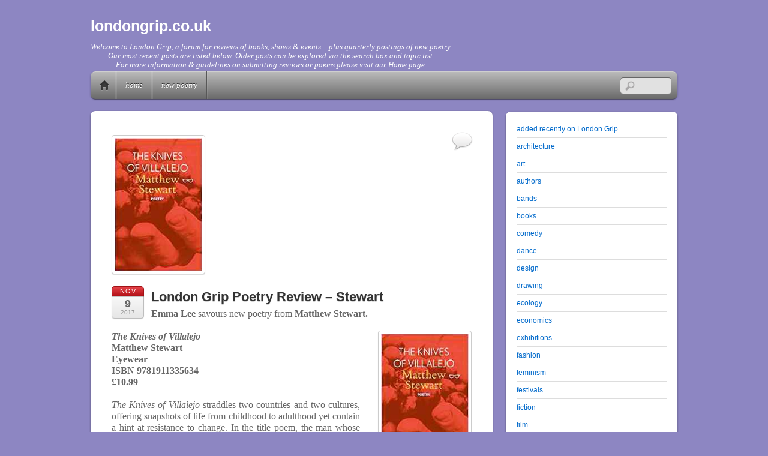

--- FILE ---
content_type: text/html; charset=UTF-8
request_url: https://londongrip.co.uk/2017/11/london-grip-poetry-review-stewart/
body_size: 19746
content:
<!DOCTYPE html>
<html lang="en-GB">
<head>
        <meta charset="UTF-8">
        <meta name="viewport" content="width=device-width, initial-scale=1, minimum-scale=1">
        <style id="tb_inline_styles" data-no-optimize="1">.tb_animation_on{overflow-x:hidden}.themify_builder .wow{visibility:hidden;animation-fill-mode:both}[data-tf-animation]{will-change:transform,opacity,visibility}.themify_builder .tf_lax_done{transition-duration:.8s;transition-timing-function:cubic-bezier(.165,.84,.44,1)}[data-sticky-active].tb_sticky_scroll_active{z-index:1}[data-sticky-active].tb_sticky_scroll_active .hide-on-stick{display:none}@media(min-width:1025px){.hide-desktop{width:0!important;height:0!important;padding:0!important;visibility:hidden!important;margin:0!important;display:table-column!important;background:0!important}}@media(min-width:769px) and (max-width:1024px){.hide-tablet_landscape{width:0!important;height:0!important;padding:0!important;visibility:hidden!important;margin:0!important;display:table-column!important;background:0!important}}@media(min-width:601px) and (max-width:768px){.hide-tablet{width:0!important;height:0!important;padding:0!important;visibility:hidden!important;margin:0!important;display:table-column!important;background:0!important}}@media(max-width:600px){.hide-mobile{width:0!important;height:0!important;padding:0!important;visibility:hidden!important;margin:0!important;display:table-column!important;background:0!important}}@media(max-width:600px){
		    .themify_map.tf_map_loaded{width:100%!important}
		    .ui.builder_button,.ui.nav li a{padding:.525em 1.15em}
		    .fullheight>.row_inner:not(.tb_col_count_1){min-height:0}
	    }</style><noscript><style>.themify_builder .wow,.wow .tf_lazy{visibility:visible!important}</style></noscript>            <style id="tf_lazy_style" data-no-optimize="1">
                [data-tf-src]{
                    opacity:0
                }
                .tf_svg_lazy{
                    content-visibility:auto;
                    transition:filter .3s linear!important;filter:blur(25px);opacity:1;
                    transform:translateZ(0)
                }
                .tf_svg_lazy_loaded{
                    filter:blur(0)
                }
                .module[data-lazy],.module[data-lazy] .ui,.module_row[data-lazy]:not(.tb_first),.module_row[data-lazy]:not(.tb_first)>.row_inner,.module_row:not(.tb_first) .module_column[data-lazy],.module_row:not(.tb_first) .module_subrow[data-lazy],.module_subrow[data-lazy]>.subrow_inner{
                    background-image:none!important
                }
            </style>
            <noscript>
                <style>
                    [data-tf-src]{
                        display:none!important
                    }
                    .tf_svg_lazy{
                        filter:none!important;
                        opacity:1!important
                    }
                </style>
            </noscript>
                    <style id="tf_lazy_common" data-no-optimize="1">
                        img{
                max-width:100%;
                height:auto
            }
                                    .tf_fa{display:inline-block;width:1em;height:1em;stroke-width:0;stroke:currentColor;overflow:visible;fill:currentColor;pointer-events:none;vertical-align:middle;text-rendering:optimizeSpeed;buffered-rendering:static}#tf_svg symbol{overflow:visible}.tf_lazy{position:relative;visibility:visible;display:block;opacity:.3}.wow .tf_lazy{visibility:hidden;opacity:1;position:static;display:inline}div.tf_audio_lazy audio{visibility:hidden;height:0;display:inline}.mejs-container{visibility:visible}.tf_iframe_lazy{transition:opacity .3s ease-in-out;min-height:10px}.tf_carousel .tf_swiper-wrapper{display:flex}.tf_carousel .tf_swiper-slide{flex-shrink:0;opacity:0;width:100%;height:100%}.tf_carousel .tf_lazy{contain:none}.tf_swiper-wrapper>br,.tf_lazy.tf_swiper-wrapper .tf_lazy:after,.tf_lazy.tf_swiper-wrapper .tf_lazy:before{display:none}.tf_lazy:after,.tf_lazy:before{content:'';display:inline-block;position:absolute;width:10px!important;height:10px!important;margin:0 3px;top:50%!important;right:50%!important;left:auto!important;border-radius:100%;background-color:currentColor;visibility:visible;animation:tf-hrz-loader infinite .75s cubic-bezier(.2,.68,.18,1.08)}.tf_lazy:after{width:6px!important;height:6px!important;right:auto!important;left:50%!important;margin-top:3px;animation-delay:-.4s}@keyframes tf-hrz-loader{0%{transform:scale(1);opacity:1}50%{transform:scale(.1);opacity:.6}100%{transform:scale(1);opacity:1}}.tf_lazy_lightbox{position:fixed;background:rgba(11,11,11,.8);color:#ccc;top:0;left:0;display:flex;align-items:center;justify-content:center;z-index:999}.tf_lazy_lightbox .tf_lazy:after,.tf_lazy_lightbox .tf_lazy:before{background:#fff}.tf_vd_lazy,tf-lottie{display:flex;flex-wrap:wrap}tf-lottie{aspect-ratio:1.777}.tf_w.tf_vd_lazy video{width:100%;height:auto;position:static;object-fit:cover}
        </style>
        <title>London Grip Poetry Review &#8211; Stewart &#8211; londongrip.co.uk</title>
<meta name='robots' content='max-image-preview:large' />
<link rel="alternate" type="application/rss+xml" title="londongrip.co.uk &raquo; Feed" href="https://londongrip.co.uk/feed/" />
<link rel="alternate" type="application/rss+xml" title="londongrip.co.uk &raquo; Comments Feed" href="https://londongrip.co.uk/comments/feed/" />
<link rel="alternate" type="application/rss+xml" title="londongrip.co.uk &raquo; London Grip Poetry Review &#8211; Stewart Comments Feed" href="https://londongrip.co.uk/2017/11/london-grip-poetry-review-stewart/feed/" />
<link rel="alternate" title="oEmbed (JSON)" type="application/json+oembed" href="https://londongrip.co.uk/wp-json/oembed/1.0/embed?url=https%3A%2F%2Flondongrip.co.uk%2F2017%2F11%2Flondon-grip-poetry-review-stewart%2F" />
<link rel="alternate" title="oEmbed (XML)" type="text/xml+oembed" href="https://londongrip.co.uk/wp-json/oembed/1.0/embed?url=https%3A%2F%2Flondongrip.co.uk%2F2017%2F11%2Flondon-grip-poetry-review-stewart%2F&#038;format=xml" />
<style id='wp-img-auto-sizes-contain-inline-css'>
img:is([sizes=auto i],[sizes^="auto," i]){contain-intrinsic-size:3000px 1500px}
/*# sourceURL=wp-img-auto-sizes-contain-inline-css */
</style>
<style id='classic-theme-styles-inline-css'>
/**
 * These rules are needed for backwards compatibility.
 * They should match the button element rules in the base theme.json file.
 */
.wp-block-button__link {
	color: #ffffff;
	background-color: #32373c;
	border-radius: 9999px; /* 100% causes an oval, but any explicit but really high value retains the pill shape. */

	/* This needs a low specificity so it won't override the rules from the button element if defined in theme.json. */
	box-shadow: none;
	text-decoration: none;

	/* The extra 2px are added to size solids the same as the outline versions.*/
	padding: calc(0.667em + 2px) calc(1.333em + 2px);

	font-size: 1.125em;
}

.wp-block-file__button {
	background: #32373c;
	color: #ffffff;
	text-decoration: none;
}

/*# sourceURL=/wp-includes/css/classic-themes.css */
</style>
<link rel="preload" href="https://londongrip.co.uk/wp-content/plugins/wp-photo-album-plus/wppa-style.css?ver=251224-194058" as="style"><link rel='stylesheet' id='wppa_style-css' href='https://londongrip.co.uk/wp-content/plugins/wp-photo-album-plus/wppa-style.css?ver=251224-194058' media='all' />
<style id='wppa_style-inline-css'>

.wppa-box {	border-style: solid; border-width:1px;border-radius:6px; -moz-border-radius:6px;margin-bottom:8px;background-color:#eeeeee;border-color:#cccccc; }
.wppa-mini-box { border-style: solid; border-width:1px;border-radius:2px;border-color:#cccccc; }
.wppa-cover-box {  }
.wppa-cover-text-frame {  }
.wppa-box-text {  }
.wppa-box-text, .wppa-box-text-nocolor { font-family:Verdana, Helvetica, sans-serif;font-weight:normal; }
.wppa-thumb-text { font-family:Verdana, Helvetica, sans-serif;font-weight:normal; }
.wppa-nav-text { font-family:Verdana, Helvetica, sans-serif;font-weight:normal; }
.wppa-img { background-color:#eeeeee; }
.wppa-title { font-family:Verdana, Helvetica, sans-serif;font-weight:bold; }
.wppa-fulldesc { font-family:Verdana, Helvetica, sans-serif;font-weight:normal; }
.wppa-fulltitle { font-family:Verdana, Helvetica, sans-serif;font-weight:normal; }
/*# sourceURL=wppa_style-inline-css */
</style>
<script src="https://londongrip.co.uk/wp-includes/js/dist/hooks.js?ver=220ff17f5667d013d468" id="wp-hooks-js"></script>
<script src="https://londongrip.co.uk/wp-includes/js/dist/i18n.js?ver=6b3ae5bd3b8d9598492d" id="wp-i18n-js"></script>
<script id="wp-i18n-js-after">
wp.i18n.setLocaleData( { 'text direction\u0004ltr': [ 'ltr' ] } );
//# sourceURL=wp-i18n-js-after
</script>
<script src="https://londongrip.co.uk/wp-content/plugins/wp-photo-album-plus/js/wppa-decls.js?ver=251224-194057" id="wppa-decls-js"></script>
<script id="wppa-decls-js-after">
const { __ } = wp.i18n;

wppaSiteUrl = "https://londongrip.co.uk",
wppaThumbPageSize = 5,
wppaResizeEndDelay = 200,
wppaScrollEndDelay = 200,
_wppaTextDelay = 800,
wppaEasingSlide = "swing",
wppaEasingLightbox = "swing",
wppaEasingPopup = "swing",
wppaUploadButtonText = "Browse&hellip;",
wppaOvlBigBrowse = false,
wppaOvlSmallBrowse = true,
wppaImageMagickDefaultAspect = "NaN",
wppaImageDirectory = "https://londongrip.co.uk/wp-content/uploads/wppa/icons/",
wppaWppaUrl = "https://londongrip.co.uk/wp-content/plugins/wp-photo-album-plus",
wppaIncludeUrl = "https://londongrip.co.uk/wp-includes",
wppaAjaxMethod = "rest",
wppaAjaxUrl = "https://londongrip.co.uk/wp-json/wp-photo-album-plus/endPoint",
wppaAdminAjaxUrl = "https://londongrip.co.uk/wp-admin/admin-ajax.php",
wppaUploadUrl = "https://londongrip.co.uk/wp-content/uploads/wppa",
wppaIsIe = false,
wppaIsSafari = false,
wppaSlideshowNavigationType = "icons",
wppaSlideshowDefaultTimeout = 2.5,
wppaAudioHeight = 32,
wppaFilmThumbTitle = "Double click to start/stop slideshow running",
wppaClickToView = "Click to view",
wppaLang = "",
wppaVoteForMe = "Vote for me!",
wppaVotedForMe = "Voted for me",
wppaGlobalFsIconSize = "32",
wppaFsFillcolor = "#999999",
wppaFsBgcolor = "transparent",
wppaFsPolicy = "lightbox",
wppaNiceScroll = false,
wppaNiceScrollOpts = {cursorwidth:8,
cursoropacitymin:0.4,
cursorcolor:'#777777',
cursorborder:'none',
cursorborderradius:6,
autohidemode:'leave',
nativeparentscrolling:false,
preservenativescrolling:false,
bouncescroll:false,
smoothscroll:true,
cursorborder:'2px solid transparent',},
wppaVersion = "9.1.06.009",
wppaBackgroundColorImage = "#eeeeee",
wppaPopupLinkType = "photo",
wppaAnimationType = "fadeover",
wppaAnimationSpeed = 800,
wppaThumbnailAreaDelta = 14,
wppaTextFrameDelta = 181,
wppaBoxDelta = 14,
wppaFilmShowGlue = true,
wppaMiniTreshold = 300,
wppaRatingOnce = false,
wppaHideWhenEmpty = false,
wppaBGcolorNumbar = "#cccccc",
wppaBcolorNumbar = "#cccccc",
wppaBGcolorNumbarActive = "#333333",
wppaBcolorNumbarActive = "#333333",
wppaFontFamilyNumbar = "",
wppaFontSizeNumbar = "px",
wppaFontColorNumbar = "#777777",
wppaFontWeightNumbar = "bold",
wppaFontFamilyNumbarActive = "",
wppaFontSizeNumbarActive = "px",
wppaFontColorNumbarActive = "#777777",
wppaFontWeightNumbarActive = "bold",
wppaNumbarMax = "10",
wppaNextOnCallback = false,
wppaStarOpacity = 0.2,
wppaEmailRequired = "required",
wppaSlideBorderWidth = 0,
wppaAllowAjax = true,
wppaThumbTargetBlank = false,
wppaRatingMax = 5,
wppaRatingDisplayType = "graphic",
wppaRatingPrec = 2,
wppaStretch = false,
wppaMinThumbSpace = 4,
wppaThumbSpaceAuto = true,
wppaMagnifierCursor = "magnifier-small.png",
wppaAutoOpenComments = true,
wppaUpdateAddressLine = true,
wppaSlideSwipe = true,
wppaMaxCoverWidth = 1024,
wppaSlideToFullpopup = false,
wppaComAltSize = 75,
wppaBumpViewCount = true,
wppaBumpClickCount = false,
wppaShareHideWhenRunning = false,
wppaFotomoto = false,
wppaFotomotoHideWhenRunning = false,
wppaCommentRequiredAfterVote = false,
wppaFotomotoMinWidth = 400,
wppaOvlHires = true,
wppaSlideVideoStart = false,
wppaSlideAudioStart = false,
wppaOvlRadius = 12,
wppaOvlBorderWidth = 8,
wppaThemeStyles = "",
wppaStickyHeaderHeight = 0,
wppaRenderModal = false,
wppaModalQuitImg = "url(https://londongrip.co.uk/wp-content/uploads/wppa/icons/smallcross-black.gif )",
wppaBoxRadius = "6",
wppaModalBgColor = "#ffffff",
wppaUploadEdit = "-none-",
wppaSvgFillcolor = "#666666",
wppaSvgBgcolor = "#dddddd",
wppaOvlSvgFillcolor = "#999999",
wppaOvlSvgBgcolor = "#ffffff",
wppaSvgCornerStyle = "light",
wppaHideRightClick = false,
wppaGeoZoom = 10,
wppaLazyLoad = false,
wppaAreaMaxFrac = 0,
wppaAreaMaxFracSlide = 0,
wppaAreaMaxFracAudio = 0,
wppaIconSizeNormal = "default",
wppaIconSizeSlide = "default",
wppaResponseSpeed = 0,
wppaExtendedResizeCount = 0,
wppaExtendedResizeDelay = 1000,
wppaCoverSpacing = 8,
wppaFilmonlyContinuous = false,
wppaNoAnimateOnMobile = false,
wppaAjaxScroll = true,
wppaThumbSize = 150,
wppaTfMargin = 4,
wppaRequestInfoDialogText = "Please specify your question",
wppaThumbAspect = 1,
wppaStartStopNew = false,
wppaSlideVideoPauseStop = false,
wppaThumbNolink = false;
wppaOvlTxtHeight = "60",
wppaOvlOpacity = 0.8,
wppaOvlOnclickType = "none",
wppaOvlTheme = "black",
wppaOvlAnimSpeed = 300,
wppaOvlSlideSpeedDefault = 5000,
wppaVer4WindowWidth = 800,
wppaVer4WindowHeight = 600,
wppaOvlShowCounter = true,
wppaOvlFontFamily = "Verdana, Helvetica, sans-serif",
wppaOvlFontSize = "10",
wppaOvlFontColor = "#666",
wppaOvlFontWeight = "normal",
wppaOvlLineHeight = "10",
wppaOvlVideoStart = true,
wppaOvlAudioStart = true,
wppaOvlSlideStartDefault = true,
wppaOvlShowStartStop = true,
wppaIsMobile = false,
wppaIsIpad = false,
wppaOvlIconSize = "32px",
wppaOvlBrowseOnClick = false,
wppaOvlGlobal = false,
wppaPhotoDirectory = "https://londongrip.co.uk/wp-content/uploads/wppa/",
wppaThumbDirectory = "https://londongrip.co.uk/wp-content/uploads/wppa/thumbs/",
wppaTempDirectory = "https://londongrip.co.uk/wp-content/uploads/wppa/temp/",
wppaFontDirectory = "https://londongrip.co.uk/wp-content/uploads/wppa/fonts/",
wppaOutputType = "-none-",
wppaOvlNavIconSize = 32,
wppaOvlVideoPauseStop = false;var
wppaShortcodeTemplate = "&lt;div style=&quot;font-size:0;line-height:0&quot;&gt;&lt;img id=&quot;ph-5571-0&quot; title=&quot;Gerry and Sewell - (c) Meg Jepson.&quot; style=&quot;width:100%;margin:0;&quot; src=&quot;https://londongrip.co.uk/wp-content/uploads/wppa/5571.jpg?ver=125&quot; alt=&quot;Gerry and Sewell - (c) Meg Jepson.&quot;/&gt;&lt;/div&gt;";
wppaShortcodeTemplateId = "5571.jpg";
//# sourceURL=wppa-decls-js-after
</script>
<script src="https://londongrip.co.uk/wp-includes/js/jquery/jquery.js?ver=3.7.1" id="jquery-core-js"></script>
<script src="https://londongrip.co.uk/wp-includes/js/jquery/jquery.form.js?ver=4.3.0" id="jquery-form-js"></script>
<script src="https://londongrip.co.uk/wp-includes/js/imagesloaded.min.js?ver=5.0.0" id="imagesloaded-js"></script>
<script src="https://londongrip.co.uk/wp-includes/js/masonry.min.js?ver=4.2.2" id="masonry-js"></script>
<script src="https://londongrip.co.uk/wp-includes/js/jquery/jquery.masonry.min.js?ver=3.1.2b" id="jquery-masonry-js"></script>
<script src="https://londongrip.co.uk/wp-includes/js/jquery/ui/core.js?ver=1.13.3" id="jquery-ui-core-js"></script>
<script src="https://londongrip.co.uk/wp-includes/js/jquery/ui/mouse.js?ver=1.13.3" id="jquery-ui-mouse-js"></script>
<script src="https://londongrip.co.uk/wp-includes/js/jquery/ui/resizable.js?ver=1.13.3" id="jquery-ui-resizable-js"></script>
<script src="https://londongrip.co.uk/wp-includes/js/jquery/ui/draggable.js?ver=1.13.3" id="jquery-ui-draggable-js"></script>
<script src="https://londongrip.co.uk/wp-includes/js/jquery/ui/controlgroup.js?ver=1.13.3" id="jquery-ui-controlgroup-js"></script>
<script src="https://londongrip.co.uk/wp-includes/js/jquery/ui/checkboxradio.js?ver=1.13.3" id="jquery-ui-checkboxradio-js"></script>
<script src="https://londongrip.co.uk/wp-includes/js/jquery/ui/button.js?ver=1.13.3" id="jquery-ui-button-js"></script>
<script src="https://londongrip.co.uk/wp-includes/js/jquery/ui/dialog.js?ver=1.13.3" id="jquery-ui-dialog-js"></script>
<script id="wppa-all-js-extra">
var wppaObj = {"restUrl":"https://londongrip.co.uk/wp-json/","restNonce":"030bec7c9e"};
//# sourceURL=wppa-all-js-extra
</script>
<script src="https://londongrip.co.uk/wp-content/plugins/wp-photo-album-plus/js/wppa-all.js?ver=251224-194057" id="wppa-all-js"></script>
<script src="https://londongrip.co.uk/wp-content/plugins/wp-photo-album-plus/vendor/jquery-easing/jquery.easing.min.js?ver=9.1.06.009" id="nicescrollr-easing-min-js-js"></script>
<link rel="https://api.w.org/" href="https://londongrip.co.uk/wp-json/" /><link rel="alternate" title="JSON" type="application/json" href="https://londongrip.co.uk/wp-json/wp/v2/posts/17963" /><link rel="EditURI" type="application/rsd+xml" title="RSD" href="https://londongrip.co.uk/xmlrpc.php?rsd" />
<meta name="generator" content="WordPress 6.9" />
<link rel="canonical" href="https://londongrip.co.uk/2017/11/london-grip-poetry-review-stewart/" />
<link rel='shortlink' href='https://londongrip.co.uk/?p=17963' />
<!-- Global site tag (gtag.js) - Google Analytics -->
<script async src="https://www.googletagmanager.com/gtag/js?id=G-J2EENS4G51"></script>
<script>
  window.dataLayer = window.dataLayer || [];
  function gtag(){dataLayer.push(arguments);}
  gtag('js', new Date());

  gtag('config', 'G-J2EENS4G51');
</script><link rel="prefetch" href="https://londongrip.co.uk/wp-content/themes/itheme2/js/themify.script.js?ver=7.1.4" as="script" fetchpriority="low"><link rel="preload" href="https://londongrip.co.uk/wp-content/uploads/2017/11/stewart-156x237.jpg" as="image" imagesrcset="https://londongrip.co.uk/wp-content/uploads/2017/11/stewart.jpg 156w, https://londongrip.co.uk/wp-content/uploads/2017/11/stewart-153x232.jpg 153w, https://londongrip.co.uk/wp-content/uploads/2017/11/stewart-180x273.jpg 180w" imagesizes="(max-width: 156px) 100vw, 156px" fetchpriority="high"><link rel="preload" fetchpriority="high" href="https://londongrip.co.uk/wp-content/uploads/themify-concate/2703596716/themify-539414753.css" as="style"><link fetchpriority="high" id="themify_concate-css" rel="stylesheet" href="https://londongrip.co.uk/wp-content/uploads/themify-concate/2703596716/themify-539414753.css"><link rel="dns-prefetch" href="//www.google-analytics.com"><style id='wp-block-categories-inline-css'>
.wp-block-categories{
  box-sizing:border-box;
}
.wp-block-categories.alignleft{
  margin-right:2em;
}
.wp-block-categories.alignright{
  margin-left:2em;
}
.wp-block-categories.wp-block-categories-dropdown.aligncenter{
  text-align:center;
}
.wp-block-categories .wp-block-categories__label{
  display:block;
  width:100%;
}
/*# sourceURL=https://londongrip.co.uk/wp-includes/blocks/categories/style.css */
</style>
<style id='wp-block-social-links-inline-css'>
.wp-block-social-links{
  background:none;
  box-sizing:border-box;
  margin-left:0;
  padding-left:0;
  padding-right:0;
  text-indent:0;
}
.wp-block-social-links .wp-social-link a,.wp-block-social-links .wp-social-link a:hover{
  border-bottom:0;
  box-shadow:none;
  text-decoration:none;
}
.wp-block-social-links .wp-social-link svg{
  height:1em;
  width:1em;
}
.wp-block-social-links .wp-social-link span:not(.screen-reader-text){
  font-size:.65em;
  margin-left:.5em;
  margin-right:.5em;
}
.wp-block-social-links.has-small-icon-size{
  font-size:16px;
}
.wp-block-social-links,.wp-block-social-links.has-normal-icon-size{
  font-size:24px;
}
.wp-block-social-links.has-large-icon-size{
  font-size:36px;
}
.wp-block-social-links.has-huge-icon-size{
  font-size:48px;
}
.wp-block-social-links.aligncenter{
  display:flex;
  justify-content:center;
}
.wp-block-social-links.alignright{
  justify-content:flex-end;
}

.wp-block-social-link{
  border-radius:9999px;
  display:block;
}
@media not (prefers-reduced-motion){
  .wp-block-social-link{
    transition:transform .1s ease;
  }
}
.wp-block-social-link{
  height:auto;
}
.wp-block-social-link a{
  align-items:center;
  display:flex;
  line-height:0;
}
.wp-block-social-link:hover{
  transform:scale(1.1);
}

.wp-block-social-links .wp-block-social-link.wp-social-link{
  display:inline-block;
  margin:0;
  padding:0;
}
.wp-block-social-links .wp-block-social-link.wp-social-link .wp-block-social-link-anchor,.wp-block-social-links .wp-block-social-link.wp-social-link .wp-block-social-link-anchor svg,.wp-block-social-links .wp-block-social-link.wp-social-link .wp-block-social-link-anchor:active,.wp-block-social-links .wp-block-social-link.wp-social-link .wp-block-social-link-anchor:hover,.wp-block-social-links .wp-block-social-link.wp-social-link .wp-block-social-link-anchor:visited{
  color:currentColor;
  fill:currentColor;
}

:where(.wp-block-social-links:not(.is-style-logos-only)) .wp-social-link{
  background-color:#f0f0f0;
  color:#444;
}
:where(.wp-block-social-links:not(.is-style-logos-only)) .wp-social-link-amazon{
  background-color:#f90;
  color:#fff;
}
:where(.wp-block-social-links:not(.is-style-logos-only)) .wp-social-link-bandcamp{
  background-color:#1ea0c3;
  color:#fff;
}
:where(.wp-block-social-links:not(.is-style-logos-only)) .wp-social-link-behance{
  background-color:#0757fe;
  color:#fff;
}
:where(.wp-block-social-links:not(.is-style-logos-only)) .wp-social-link-bluesky{
  background-color:#0a7aff;
  color:#fff;
}
:where(.wp-block-social-links:not(.is-style-logos-only)) .wp-social-link-codepen{
  background-color:#1e1f26;
  color:#fff;
}
:where(.wp-block-social-links:not(.is-style-logos-only)) .wp-social-link-deviantart{
  background-color:#02e49b;
  color:#fff;
}
:where(.wp-block-social-links:not(.is-style-logos-only)) .wp-social-link-discord{
  background-color:#5865f2;
  color:#fff;
}
:where(.wp-block-social-links:not(.is-style-logos-only)) .wp-social-link-dribbble{
  background-color:#e94c89;
  color:#fff;
}
:where(.wp-block-social-links:not(.is-style-logos-only)) .wp-social-link-dropbox{
  background-color:#4280ff;
  color:#fff;
}
:where(.wp-block-social-links:not(.is-style-logos-only)) .wp-social-link-etsy{
  background-color:#f45800;
  color:#fff;
}
:where(.wp-block-social-links:not(.is-style-logos-only)) .wp-social-link-facebook{
  background-color:#0866ff;
  color:#fff;
}
:where(.wp-block-social-links:not(.is-style-logos-only)) .wp-social-link-fivehundredpx{
  background-color:#000;
  color:#fff;
}
:where(.wp-block-social-links:not(.is-style-logos-only)) .wp-social-link-flickr{
  background-color:#0461dd;
  color:#fff;
}
:where(.wp-block-social-links:not(.is-style-logos-only)) .wp-social-link-foursquare{
  background-color:#e65678;
  color:#fff;
}
:where(.wp-block-social-links:not(.is-style-logos-only)) .wp-social-link-github{
  background-color:#24292d;
  color:#fff;
}
:where(.wp-block-social-links:not(.is-style-logos-only)) .wp-social-link-goodreads{
  background-color:#eceadd;
  color:#382110;
}
:where(.wp-block-social-links:not(.is-style-logos-only)) .wp-social-link-google{
  background-color:#ea4434;
  color:#fff;
}
:where(.wp-block-social-links:not(.is-style-logos-only)) .wp-social-link-gravatar{
  background-color:#1d4fc4;
  color:#fff;
}
:where(.wp-block-social-links:not(.is-style-logos-only)) .wp-social-link-instagram{
  background-color:#f00075;
  color:#fff;
}
:where(.wp-block-social-links:not(.is-style-logos-only)) .wp-social-link-lastfm{
  background-color:#e21b24;
  color:#fff;
}
:where(.wp-block-social-links:not(.is-style-logos-only)) .wp-social-link-linkedin{
  background-color:#0d66c2;
  color:#fff;
}
:where(.wp-block-social-links:not(.is-style-logos-only)) .wp-social-link-mastodon{
  background-color:#3288d4;
  color:#fff;
}
:where(.wp-block-social-links:not(.is-style-logos-only)) .wp-social-link-medium{
  background-color:#000;
  color:#fff;
}
:where(.wp-block-social-links:not(.is-style-logos-only)) .wp-social-link-meetup{
  background-color:#f6405f;
  color:#fff;
}
:where(.wp-block-social-links:not(.is-style-logos-only)) .wp-social-link-patreon{
  background-color:#000;
  color:#fff;
}
:where(.wp-block-social-links:not(.is-style-logos-only)) .wp-social-link-pinterest{
  background-color:#e60122;
  color:#fff;
}
:where(.wp-block-social-links:not(.is-style-logos-only)) .wp-social-link-pocket{
  background-color:#ef4155;
  color:#fff;
}
:where(.wp-block-social-links:not(.is-style-logos-only)) .wp-social-link-reddit{
  background-color:#ff4500;
  color:#fff;
}
:where(.wp-block-social-links:not(.is-style-logos-only)) .wp-social-link-skype{
  background-color:#0478d7;
  color:#fff;
}
:where(.wp-block-social-links:not(.is-style-logos-only)) .wp-social-link-snapchat{
  background-color:#fefc00;
  color:#fff;
  stroke:#000;
}
:where(.wp-block-social-links:not(.is-style-logos-only)) .wp-social-link-soundcloud{
  background-color:#ff5600;
  color:#fff;
}
:where(.wp-block-social-links:not(.is-style-logos-only)) .wp-social-link-spotify{
  background-color:#1bd760;
  color:#fff;
}
:where(.wp-block-social-links:not(.is-style-logos-only)) .wp-social-link-telegram{
  background-color:#2aabee;
  color:#fff;
}
:where(.wp-block-social-links:not(.is-style-logos-only)) .wp-social-link-threads{
  background-color:#000;
  color:#fff;
}
:where(.wp-block-social-links:not(.is-style-logos-only)) .wp-social-link-tiktok{
  background-color:#000;
  color:#fff;
}
:where(.wp-block-social-links:not(.is-style-logos-only)) .wp-social-link-tumblr{
  background-color:#011835;
  color:#fff;
}
:where(.wp-block-social-links:not(.is-style-logos-only)) .wp-social-link-twitch{
  background-color:#6440a4;
  color:#fff;
}
:where(.wp-block-social-links:not(.is-style-logos-only)) .wp-social-link-twitter{
  background-color:#1da1f2;
  color:#fff;
}
:where(.wp-block-social-links:not(.is-style-logos-only)) .wp-social-link-vimeo{
  background-color:#1eb7ea;
  color:#fff;
}
:where(.wp-block-social-links:not(.is-style-logos-only)) .wp-social-link-vk{
  background-color:#4680c2;
  color:#fff;
}
:where(.wp-block-social-links:not(.is-style-logos-only)) .wp-social-link-wordpress{
  background-color:#3499cd;
  color:#fff;
}
:where(.wp-block-social-links:not(.is-style-logos-only)) .wp-social-link-whatsapp{
  background-color:#25d366;
  color:#fff;
}
:where(.wp-block-social-links:not(.is-style-logos-only)) .wp-social-link-x{
  background-color:#000;
  color:#fff;
}
:where(.wp-block-social-links:not(.is-style-logos-only)) .wp-social-link-yelp{
  background-color:#d32422;
  color:#fff;
}
:where(.wp-block-social-links:not(.is-style-logos-only)) .wp-social-link-youtube{
  background-color:red;
  color:#fff;
}

:where(.wp-block-social-links.is-style-logos-only) .wp-social-link{
  background:none;
}
:where(.wp-block-social-links.is-style-logos-only) .wp-social-link svg{
  height:1.25em;
  width:1.25em;
}
:where(.wp-block-social-links.is-style-logos-only) .wp-social-link-amazon{
  color:#f90;
}
:where(.wp-block-social-links.is-style-logos-only) .wp-social-link-bandcamp{
  color:#1ea0c3;
}
:where(.wp-block-social-links.is-style-logos-only) .wp-social-link-behance{
  color:#0757fe;
}
:where(.wp-block-social-links.is-style-logos-only) .wp-social-link-bluesky{
  color:#0a7aff;
}
:where(.wp-block-social-links.is-style-logos-only) .wp-social-link-codepen{
  color:#1e1f26;
}
:where(.wp-block-social-links.is-style-logos-only) .wp-social-link-deviantart{
  color:#02e49b;
}
:where(.wp-block-social-links.is-style-logos-only) .wp-social-link-discord{
  color:#5865f2;
}
:where(.wp-block-social-links.is-style-logos-only) .wp-social-link-dribbble{
  color:#e94c89;
}
:where(.wp-block-social-links.is-style-logos-only) .wp-social-link-dropbox{
  color:#4280ff;
}
:where(.wp-block-social-links.is-style-logos-only) .wp-social-link-etsy{
  color:#f45800;
}
:where(.wp-block-social-links.is-style-logos-only) .wp-social-link-facebook{
  color:#0866ff;
}
:where(.wp-block-social-links.is-style-logos-only) .wp-social-link-fivehundredpx{
  color:#000;
}
:where(.wp-block-social-links.is-style-logos-only) .wp-social-link-flickr{
  color:#0461dd;
}
:where(.wp-block-social-links.is-style-logos-only) .wp-social-link-foursquare{
  color:#e65678;
}
:where(.wp-block-social-links.is-style-logos-only) .wp-social-link-github{
  color:#24292d;
}
:where(.wp-block-social-links.is-style-logos-only) .wp-social-link-goodreads{
  color:#382110;
}
:where(.wp-block-social-links.is-style-logos-only) .wp-social-link-google{
  color:#ea4434;
}
:where(.wp-block-social-links.is-style-logos-only) .wp-social-link-gravatar{
  color:#1d4fc4;
}
:where(.wp-block-social-links.is-style-logos-only) .wp-social-link-instagram{
  color:#f00075;
}
:where(.wp-block-social-links.is-style-logos-only) .wp-social-link-lastfm{
  color:#e21b24;
}
:where(.wp-block-social-links.is-style-logos-only) .wp-social-link-linkedin{
  color:#0d66c2;
}
:where(.wp-block-social-links.is-style-logos-only) .wp-social-link-mastodon{
  color:#3288d4;
}
:where(.wp-block-social-links.is-style-logos-only) .wp-social-link-medium{
  color:#000;
}
:where(.wp-block-social-links.is-style-logos-only) .wp-social-link-meetup{
  color:#f6405f;
}
:where(.wp-block-social-links.is-style-logos-only) .wp-social-link-patreon{
  color:#000;
}
:where(.wp-block-social-links.is-style-logos-only) .wp-social-link-pinterest{
  color:#e60122;
}
:where(.wp-block-social-links.is-style-logos-only) .wp-social-link-pocket{
  color:#ef4155;
}
:where(.wp-block-social-links.is-style-logos-only) .wp-social-link-reddit{
  color:#ff4500;
}
:where(.wp-block-social-links.is-style-logos-only) .wp-social-link-skype{
  color:#0478d7;
}
:where(.wp-block-social-links.is-style-logos-only) .wp-social-link-snapchat{
  color:#fff;
  stroke:#000;
}
:where(.wp-block-social-links.is-style-logos-only) .wp-social-link-soundcloud{
  color:#ff5600;
}
:where(.wp-block-social-links.is-style-logos-only) .wp-social-link-spotify{
  color:#1bd760;
}
:where(.wp-block-social-links.is-style-logos-only) .wp-social-link-telegram{
  color:#2aabee;
}
:where(.wp-block-social-links.is-style-logos-only) .wp-social-link-threads{
  color:#000;
}
:where(.wp-block-social-links.is-style-logos-only) .wp-social-link-tiktok{
  color:#000;
}
:where(.wp-block-social-links.is-style-logos-only) .wp-social-link-tumblr{
  color:#011835;
}
:where(.wp-block-social-links.is-style-logos-only) .wp-social-link-twitch{
  color:#6440a4;
}
:where(.wp-block-social-links.is-style-logos-only) .wp-social-link-twitter{
  color:#1da1f2;
}
:where(.wp-block-social-links.is-style-logos-only) .wp-social-link-vimeo{
  color:#1eb7ea;
}
:where(.wp-block-social-links.is-style-logos-only) .wp-social-link-vk{
  color:#4680c2;
}
:where(.wp-block-social-links.is-style-logos-only) .wp-social-link-whatsapp{
  color:#25d366;
}
:where(.wp-block-social-links.is-style-logos-only) .wp-social-link-wordpress{
  color:#3499cd;
}
:where(.wp-block-social-links.is-style-logos-only) .wp-social-link-x{
  color:#000;
}
:where(.wp-block-social-links.is-style-logos-only) .wp-social-link-yelp{
  color:#d32422;
}
:where(.wp-block-social-links.is-style-logos-only) .wp-social-link-youtube{
  color:red;
}

.wp-block-social-links.is-style-pill-shape .wp-social-link{
  width:auto;
}

:root :where(.wp-block-social-links .wp-social-link a){
  padding:.25em;
}

:root :where(.wp-block-social-links.is-style-logos-only .wp-social-link a){
  padding:0;
}

:root :where(.wp-block-social-links.is-style-pill-shape .wp-social-link a){
  padding-left:.6666666667em;
  padding-right:.6666666667em;
}

.wp-block-social-links:not(.has-icon-color):not(.has-icon-background-color) .wp-social-link-snapchat .wp-block-social-link-label{
  color:#000;
}
/*# sourceURL=https://londongrip.co.uk/wp-includes/blocks/social-links/style.css */
</style>
<style id='global-styles-inline-css'>
:root{--wp--preset--aspect-ratio--square: 1;--wp--preset--aspect-ratio--4-3: 4/3;--wp--preset--aspect-ratio--3-4: 3/4;--wp--preset--aspect-ratio--3-2: 3/2;--wp--preset--aspect-ratio--2-3: 2/3;--wp--preset--aspect-ratio--16-9: 16/9;--wp--preset--aspect-ratio--9-16: 9/16;--wp--preset--color--black: #000000;--wp--preset--color--cyan-bluish-gray: #abb8c3;--wp--preset--color--white: #ffffff;--wp--preset--color--pale-pink: #f78da7;--wp--preset--color--vivid-red: #cf2e2e;--wp--preset--color--luminous-vivid-orange: #ff6900;--wp--preset--color--luminous-vivid-amber: #fcb900;--wp--preset--color--light-green-cyan: #7bdcb5;--wp--preset--color--vivid-green-cyan: #00d084;--wp--preset--color--pale-cyan-blue: #8ed1fc;--wp--preset--color--vivid-cyan-blue: #0693e3;--wp--preset--color--vivid-purple: #9b51e0;--wp--preset--gradient--vivid-cyan-blue-to-vivid-purple: linear-gradient(135deg,rgb(6,147,227) 0%,rgb(155,81,224) 100%);--wp--preset--gradient--light-green-cyan-to-vivid-green-cyan: linear-gradient(135deg,rgb(122,220,180) 0%,rgb(0,208,130) 100%);--wp--preset--gradient--luminous-vivid-amber-to-luminous-vivid-orange: linear-gradient(135deg,rgb(252,185,0) 0%,rgb(255,105,0) 100%);--wp--preset--gradient--luminous-vivid-orange-to-vivid-red: linear-gradient(135deg,rgb(255,105,0) 0%,rgb(207,46,46) 100%);--wp--preset--gradient--very-light-gray-to-cyan-bluish-gray: linear-gradient(135deg,rgb(238,238,238) 0%,rgb(169,184,195) 100%);--wp--preset--gradient--cool-to-warm-spectrum: linear-gradient(135deg,rgb(74,234,220) 0%,rgb(151,120,209) 20%,rgb(207,42,186) 40%,rgb(238,44,130) 60%,rgb(251,105,98) 80%,rgb(254,248,76) 100%);--wp--preset--gradient--blush-light-purple: linear-gradient(135deg,rgb(255,206,236) 0%,rgb(152,150,240) 100%);--wp--preset--gradient--blush-bordeaux: linear-gradient(135deg,rgb(254,205,165) 0%,rgb(254,45,45) 50%,rgb(107,0,62) 100%);--wp--preset--gradient--luminous-dusk: linear-gradient(135deg,rgb(255,203,112) 0%,rgb(199,81,192) 50%,rgb(65,88,208) 100%);--wp--preset--gradient--pale-ocean: linear-gradient(135deg,rgb(255,245,203) 0%,rgb(182,227,212) 50%,rgb(51,167,181) 100%);--wp--preset--gradient--electric-grass: linear-gradient(135deg,rgb(202,248,128) 0%,rgb(113,206,126) 100%);--wp--preset--gradient--midnight: linear-gradient(135deg,rgb(2,3,129) 0%,rgb(40,116,252) 100%);--wp--preset--font-size--small: 13px;--wp--preset--font-size--medium: 20px;--wp--preset--font-size--large: 36px;--wp--preset--font-size--x-large: 42px;--wp--preset--spacing--20: 0.44rem;--wp--preset--spacing--30: 0.67rem;--wp--preset--spacing--40: 1rem;--wp--preset--spacing--50: 1.5rem;--wp--preset--spacing--60: 2.25rem;--wp--preset--spacing--70: 3.38rem;--wp--preset--spacing--80: 5.06rem;--wp--preset--shadow--natural: 6px 6px 9px rgba(0, 0, 0, 0.2);--wp--preset--shadow--deep: 12px 12px 50px rgba(0, 0, 0, 0.4);--wp--preset--shadow--sharp: 6px 6px 0px rgba(0, 0, 0, 0.2);--wp--preset--shadow--outlined: 6px 6px 0px -3px rgb(255, 255, 255), 6px 6px rgb(0, 0, 0);--wp--preset--shadow--crisp: 6px 6px 0px rgb(0, 0, 0);}:where(.is-layout-flex){gap: 0.5em;}:where(.is-layout-grid){gap: 0.5em;}body .is-layout-flex{display: flex;}.is-layout-flex{flex-wrap: wrap;align-items: center;}.is-layout-flex > :is(*, div){margin: 0;}body .is-layout-grid{display: grid;}.is-layout-grid > :is(*, div){margin: 0;}:where(.wp-block-columns.is-layout-flex){gap: 2em;}:where(.wp-block-columns.is-layout-grid){gap: 2em;}:where(.wp-block-post-template.is-layout-flex){gap: 1.25em;}:where(.wp-block-post-template.is-layout-grid){gap: 1.25em;}.has-black-color{color: var(--wp--preset--color--black) !important;}.has-cyan-bluish-gray-color{color: var(--wp--preset--color--cyan-bluish-gray) !important;}.has-white-color{color: var(--wp--preset--color--white) !important;}.has-pale-pink-color{color: var(--wp--preset--color--pale-pink) !important;}.has-vivid-red-color{color: var(--wp--preset--color--vivid-red) !important;}.has-luminous-vivid-orange-color{color: var(--wp--preset--color--luminous-vivid-orange) !important;}.has-luminous-vivid-amber-color{color: var(--wp--preset--color--luminous-vivid-amber) !important;}.has-light-green-cyan-color{color: var(--wp--preset--color--light-green-cyan) !important;}.has-vivid-green-cyan-color{color: var(--wp--preset--color--vivid-green-cyan) !important;}.has-pale-cyan-blue-color{color: var(--wp--preset--color--pale-cyan-blue) !important;}.has-vivid-cyan-blue-color{color: var(--wp--preset--color--vivid-cyan-blue) !important;}.has-vivid-purple-color{color: var(--wp--preset--color--vivid-purple) !important;}.has-black-background-color{background-color: var(--wp--preset--color--black) !important;}.has-cyan-bluish-gray-background-color{background-color: var(--wp--preset--color--cyan-bluish-gray) !important;}.has-white-background-color{background-color: var(--wp--preset--color--white) !important;}.has-pale-pink-background-color{background-color: var(--wp--preset--color--pale-pink) !important;}.has-vivid-red-background-color{background-color: var(--wp--preset--color--vivid-red) !important;}.has-luminous-vivid-orange-background-color{background-color: var(--wp--preset--color--luminous-vivid-orange) !important;}.has-luminous-vivid-amber-background-color{background-color: var(--wp--preset--color--luminous-vivid-amber) !important;}.has-light-green-cyan-background-color{background-color: var(--wp--preset--color--light-green-cyan) !important;}.has-vivid-green-cyan-background-color{background-color: var(--wp--preset--color--vivid-green-cyan) !important;}.has-pale-cyan-blue-background-color{background-color: var(--wp--preset--color--pale-cyan-blue) !important;}.has-vivid-cyan-blue-background-color{background-color: var(--wp--preset--color--vivid-cyan-blue) !important;}.has-vivid-purple-background-color{background-color: var(--wp--preset--color--vivid-purple) !important;}.has-black-border-color{border-color: var(--wp--preset--color--black) !important;}.has-cyan-bluish-gray-border-color{border-color: var(--wp--preset--color--cyan-bluish-gray) !important;}.has-white-border-color{border-color: var(--wp--preset--color--white) !important;}.has-pale-pink-border-color{border-color: var(--wp--preset--color--pale-pink) !important;}.has-vivid-red-border-color{border-color: var(--wp--preset--color--vivid-red) !important;}.has-luminous-vivid-orange-border-color{border-color: var(--wp--preset--color--luminous-vivid-orange) !important;}.has-luminous-vivid-amber-border-color{border-color: var(--wp--preset--color--luminous-vivid-amber) !important;}.has-light-green-cyan-border-color{border-color: var(--wp--preset--color--light-green-cyan) !important;}.has-vivid-green-cyan-border-color{border-color: var(--wp--preset--color--vivid-green-cyan) !important;}.has-pale-cyan-blue-border-color{border-color: var(--wp--preset--color--pale-cyan-blue) !important;}.has-vivid-cyan-blue-border-color{border-color: var(--wp--preset--color--vivid-cyan-blue) !important;}.has-vivid-purple-border-color{border-color: var(--wp--preset--color--vivid-purple) !important;}.has-vivid-cyan-blue-to-vivid-purple-gradient-background{background: var(--wp--preset--gradient--vivid-cyan-blue-to-vivid-purple) !important;}.has-light-green-cyan-to-vivid-green-cyan-gradient-background{background: var(--wp--preset--gradient--light-green-cyan-to-vivid-green-cyan) !important;}.has-luminous-vivid-amber-to-luminous-vivid-orange-gradient-background{background: var(--wp--preset--gradient--luminous-vivid-amber-to-luminous-vivid-orange) !important;}.has-luminous-vivid-orange-to-vivid-red-gradient-background{background: var(--wp--preset--gradient--luminous-vivid-orange-to-vivid-red) !important;}.has-very-light-gray-to-cyan-bluish-gray-gradient-background{background: var(--wp--preset--gradient--very-light-gray-to-cyan-bluish-gray) !important;}.has-cool-to-warm-spectrum-gradient-background{background: var(--wp--preset--gradient--cool-to-warm-spectrum) !important;}.has-blush-light-purple-gradient-background{background: var(--wp--preset--gradient--blush-light-purple) !important;}.has-blush-bordeaux-gradient-background{background: var(--wp--preset--gradient--blush-bordeaux) !important;}.has-luminous-dusk-gradient-background{background: var(--wp--preset--gradient--luminous-dusk) !important;}.has-pale-ocean-gradient-background{background: var(--wp--preset--gradient--pale-ocean) !important;}.has-electric-grass-gradient-background{background: var(--wp--preset--gradient--electric-grass) !important;}.has-midnight-gradient-background{background: var(--wp--preset--gradient--midnight) !important;}.has-small-font-size{font-size: var(--wp--preset--font-size--small) !important;}.has-medium-font-size{font-size: var(--wp--preset--font-size--medium) !important;}.has-large-font-size{font-size: var(--wp--preset--font-size--large) !important;}.has-x-large-font-size{font-size: var(--wp--preset--font-size--x-large) !important;}
/*# sourceURL=global-styles-inline-css */
</style>
<style id='core-block-supports-inline-css'>
/**
 * Core styles: block-supports
 */

/*# sourceURL=core-block-supports-inline-css */
</style>
</head>

<body class="wp-singular post-template-default single single-post postid-17963 single-format-standard wp-theme-itheme2 skin-default sidebar1 default_width no-home tb_animation_on">

<svg id="tf_svg" style="display:none"><defs></defs></svg><script> </script><noscript><iframe data-no-script src="https://www.googletagmanager.com/ns.html?id=GTM-G-J2EENS4G51" height="0" width="0" style="display:none"></iframe></noscript><div id="pagewrap" class="hfeed site">

    <div id="headerwrap">
    	        <div id="header" class="pagewidth" itemscope="itemscope" itemtype="https://schema.org/WPHeader">
        	
            <div id="site-logo"><a href="https://londongrip.co.uk" title="londongrip.co.uk"><span>londongrip.co.uk</span></a></div><div id="site-description" class="site-description"><span>Welcome to London Grip, a forum for reviews of books, shows & events – plus quarterly postings of new poetry.<br />Our most recent posts are listed below. Older posts can be explored via the search box and topic list.<br />For more information & guidelines on submitting reviews or poems please visit our Home page.</span></div>

            <div class="social-widget">
                <div id="block-17" class="widget widget_block">
<ul class="wp-block-social-links is-layout-flex wp-block-social-links-is-layout-flex"></ul>
</div>            </div>
            <!--/social widget -->

            <!-- header wdiegt -->
            <div class="header-widget">
                            </div>
            <!--/header widget -->

					<div id="searchform-wrap">
				<div id="search-icon" class="mobile-button"></div>
				<form method="get" id="searchform" action="https://londongrip.co.uk/">
	<input type="text" name="s" id="s" title="Search" value="" />
</form>
			</div>
			<!-- /#searchform-wrap -->
		
            <div id="main-nav-wrap">
                <div id="menu-icon" class="mobile-button"></div>
                <div id="nav-bar" itemscope="itemscope" itemtype="https://schema.org/SiteNavigationElement">
                    <ul id="main-nav" class="main-nav"><li class="home"><a href="https://londongrip.co.uk/">Home</a></li><li id="menu-item-36562" class="menu-item-page-1674 menu-item menu-item-type-post_type menu-item-object-page menu-item-36562"><a href="https://londongrip.co.uk/home/">Home</a></li>
<li id="menu-item-35222" class="menu-item-category-355 menu-item menu-item-type-taxonomy menu-item-object-category menu-item-35222"><a href="https://londongrip.co.uk/category/poetry/new-poetry/">new poetry</a></li>
</ul>                </div><!--/nav bar -->
			</div>
            <!-- /#main-nav-wrap -->

			        </div>
        <!--/header -->
            </div>
    <!-- /headerwrap -->

    <div id="body" class="tf_clearfix">
	<!-- layout-container -->
<div id="layout" class="tf_clearfix">
            <!-- content -->
        <main id="content" class="tf_clearfix">
	    
<div id="post-17963" class="post tf_clearfix cat-21 cat-81 cat-223 post-17963 type-post status-publish format-standard has-post-thumbnail hentry category-books category-poetry-reviews category-year-2017 tag-books tag-emma-lee tag-poetry has-post-title has-post-date has-post-category has-post-tag has-post-comment has-post-author ">
	
				<figure class="post-image tf_clearfix">
			    								<a href="https://londongrip.co.uk/2017/11/london-grip-poetry-review-stewart/">
								<img data-tf-not-load="1" fetchpriority="high" loading="auto" decoding="sync" decoding="async" src="https://londongrip.co.uk/wp-content/uploads/2017/11/stewart-156x237.jpg" width="156" height="237" class="wp-post-image wp-image-17965" title="stewart" alt="stewart" srcset="https://londongrip.co.uk/wp-content/uploads/2017/11/stewart.jpg 156w, https://londongrip.co.uk/wp-content/uploads/2017/11/stewart-153x232.jpg 153w, https://londongrip.co.uk/wp-content/uploads/2017/11/stewart-180x273.jpg 180w" sizes="(max-width: 156px) 100vw, 156px" />								    				</a>
							    			</figure>
			
	<div class="post-content">
					<p class="post-date entry-date updated">
				<span class="month">Nov</span>
				<span class="day">9</span>
				<span class="year">2017</span>
			</p>
		
			<h1 class="post-title entry-title"><a href="https://londongrip.co.uk/2017/11/london-grip-poetry-review-stewart/">London Grip Poetry Review &#8211; Stewart</a></h1>
			<div class="entry-content">

        				<p style="font-family: calibri; font-size: 16px;"><strong>Emma Lee</strong> savours new poetry from <strong>Matthew Stewart.</strong><span id="more-17963"></span></p>
<pre style="font-family: calibri; font-size: 16px;"><strong><em><a href="https://londongrip.co.uk/wp-content/uploads/2017/11/stewart.jpg"><img data-tf-not-load="1" decoding="async" class="alignright size-full wp-image-17965" src="https://londongrip.co.uk/wp-content/uploads/2017/11/stewart.jpg" alt="" width="156" height="237" srcset="https://londongrip.co.uk/wp-content/uploads/2017/11/stewart.jpg 156w, https://londongrip.co.uk/wp-content/uploads/2017/11/stewart-153x232.jpg 153w, https://londongrip.co.uk/wp-content/uploads/2017/11/stewart-180x273.jpg 180w" sizes="(max-width: 156px) 100vw, 156px" /></a>The Knives of Villalejo</em> 
Matthew Stewart
Eyewear 
ISBN 9781911335634
£10.99

</strong></pre>
<p style="font-family: calibri; font-size: 16px; text-align: justify;"><em>The Knives of Villalejo</em> straddles two countries and two cultures, offering snapshots of life from childhood to adulthood yet contain a hint at resistance to change. In the title poem, the man whose job it is to sharpen knives moves through the village,</p>
<pre style="font-family: calibri; font-size: 16px; margin-left: 10px;">House after house, they wait for his whistle
as he pushes his bike from door to door.
He knows them well and whets them in seconds,
pinging the blade with a flourish.

And so they carry on chopping up days,
carving weeks, slicing months and dicing years
until they judder halfway through a stroke
and snap like over-sharpened lives.

</pre>
<p style="font-family: calibri; font-size: 16px; text-align: justify;">His job enables domestic life to continue, but, there is a fear of a favourite knife breaking despite the care taken with it, which can also be a metaphor for fear of losing a loved one despite nurture. The loss needn&#8217;t be due to death; it can also be a child growing into independence and leaving home which changes the family dynamic. This resistance to change is echoed in a couple of poems whose titles are unforgotten phone numbers, e.g. &#8216;You&#8217;ve reached 020&#8230;&#8217;, the beginning of an answerphone&#8217;s request to leave a message,</p>
<pre style="font-family: calibri; font-size: 16px; margin-left: 10px;">I dial and dial, never leave a message,
what I dread is your picking up one day
and your voice turning unpredictable.

I love to hear it tinny, caught on tape,
giving a number rather than a name,
as if  you were the prisoner, not me.

</pre>
<p style="font-family: calibri; font-size: 16px; text-align: justify;">Change isn&#8217;t always negative. In &#8216;From Farnham to Villalejo&#8217; the poet smiles along with his mother-in-law at a joke and concludes &#8220;For a moment I almost belong.&#8221; Many poems contain the sense of being an observer on the edges of the main drama yet able to perceptively record the event. Two sequences are about food and wine, almost universal in their sense of nurture, but alongside a note of anxiety that things won&#8217;t turn out as planned. The first part of &#8216;Artes Culinarias&#8217; recreates a mother&#8217;s recipe,</p>
<pre style="font-family: calibri; font-size: 16px; margin-left: 10px;"> (i) <em>Real chips</em>
Creamy dripping's polished
by constant, lilac gas
and spuds are chunked skew-whiff.

They reach a flour-stuffed crunch,
ready to tell my tongue
how childhood once tasted

</pre>
<p style="font-family: calibri; font-size: 16px; text-align: justify;">Readers are spared voluminous reminiscences and invited to call up their own childhood food memories. The awkward consonants and clunky rhythms of the first stanza give way to the longer vowels and smoother rhythms of the second, suggestive of fond memories and nostalgia. The short poem excludes indulgence. The opening poem in the &#8216;In the Wine Trade&#8217; sequence, &#8216;Back Label&#8217; sends up those pretentious purple-prose descriptions of wine,</p>
<pre style="font-family: calibri; font-size: 16px; margin-left: 10px;">Forget those flash ideas
about discovering
a clean pattern of words
to renew and refresh
aromas and flavours.

Let yourself gently slide
into cutesy jargon,
coded blocks of language,
shortcuts that remind us
how we're supposed to feel.

</pre>
<p style="font-family: calibri; font-size: 16px; text-align: justify;">At some point, we&#8217;ve all found ourselves struggling to find a new way of describing a familiar experience and discovered that somehow a cliché just fits, even though it&#8217;s just a cliché. However, the universal experiences explored in <em>The Knives of Villalejo</em> avoid the clichés and remind readers that you don&#8217;t have to travel to explore the richness of experiences – both positive and negative – within life. The sense of not belonging sharpens the depth of experience because the desire to adopt another&#8217;s customs so as not to do or say the wrong thing turns out to encourage more acute observation. At face value, these are gentle poems that wear their craft lightly; but a second look reveals their identifiable truths. Like a good wine, Matthew Stewart&#8217;s poems have a long finish.</p>
<p><strong>Emma Lee</strong>&#8216;s most recent publication is &#8220;Ghosts in the Desert&#8221; (IDP, 2015) and she was co-editor for “Over Land Over Sea: poems for those seeking refuge” (Five Leaves, 2015) and “Welcome to Leicester” (Dahlia Publishing, 2016). She blogs at <a href="http://emmalee1.wordpress.com">http://emmalee1.wordpress.com</a>.<br />
<!-- Global site tag (gtag.js) - Google Analytics --><br />
<script async src="https://www.googletagmanager.com/gtag/js?id=UA-41289201-1"></script><br />
<script>
  window.dataLayer = window.dataLayer || [];
  function gtag(){dataLayer.push(arguments);}
  gtag('js', new Date());</p>
<p>  gtag('config', 'UA-41289201-1');
</script></p>
<!--themify_builder_content-->
<div id="themify_builder_content-17963" data-postid="17963" class="themify_builder_content themify_builder_content-17963 themify_builder tf_clear">
    </div>
<!--/themify_builder_content-->

	    
	</div><!-- /.entry-content -->
	
					<p class="post-meta entry-meta">
				<span class="post-author">By <span class="author vcard"><a class="url fn n" href="https://londongrip.co.uk/author/mikeb/" rel="author">Michael Bartholomew-Biggs</a></span>  &bull;</span>
				<span class="post-category"><a href="https://londongrip.co.uk/category/books/" rel="tag" class="term-books">books</a>, <a href="https://londongrip.co.uk/category/poetry-reviews/" rel="tag" class="term-poetry-reviews">poetry reviews</a>, <a href="https://londongrip.co.uk/category/year-2017/" rel="tag" class="term-year-2017">year 2017</a></span>				        <span class="post-comment">
	       <a href="https://londongrip.co.uk/2017/11/london-grip-poetry-review-stewart/#respond"></a>	    </span>
		
				 <span class="post-tag">&bull; Tags: <a href="https://londongrip.co.uk/tag/books/" rel="tag">books</a>, <a href="https://londongrip.co.uk/tag/emma-lee/" rel="tag">Emma Lee</a>, <a href="https://londongrip.co.uk/tag/poetry/" rel="tag">poetry</a></span>			</p>
		

	</div>
	<!-- /.post-content -->

    </div>
<!--/post -->

		<div class="post-nav tf_clearfix">
			<span class="prev"><a href="https://londongrip.co.uk/2017/11/the-boy-who-loved-the-sea-and-other-stories/" rel="prev">The Boy Who Loved The Sea and Other Stories</a></span><span class="next"><a href="https://londongrip.co.uk/2017/11/strike-up-the-band/" rel="next">Strike up the Band</a></span>		</div>
		<!-- /.post-nav -->
		    
		<div id="comments" class="commentwrap tf_clearfix">

		    
		    		    	<div id="respond" class="comment-respond">
		<h3 id="reply-title" class="comment-reply-title">Leave a Reply <small><a rel="nofollow" id="cancel-comment-reply-link" href="/2017/11/london-grip-poetry-review-stewart/#respond" style="display:none;">Cancel reply</a></small></h3><p class="must-log-in">You must be <a href="https://londongrip.co.uk/wp-login.php?redirect_to=https%3A%2F%2Flondongrip.co.uk%2F2017%2F11%2Flondon-grip-poetry-review-stewart%2F">logged in</a> to post a comment.</p>	</div><!-- #respond -->
			</div>
		<!-- /.commentwrap -->
	    
	            </main>
        <!--/content -->
	    <div id="sidebar" itemscope="itemscope" itemtype="https://schema.org/WPSidebar">
	
            <div id="block-3" class="widget widget_block widget_categories"><ul class="wp-block-categories-list wp-block-categories">	<li class="cat-item cat-item-75"><a href="https://londongrip.co.uk/category/added-recently-on-london-grip/">added recently on London Grip</a>
</li>
	<li class="cat-item cat-item-214"><a href="https://londongrip.co.uk/category/architecture/">architecture</a>
</li>
	<li class="cat-item cat-item-4"><a href="https://londongrip.co.uk/category/art/">art</a>
</li>
	<li class="cat-item cat-item-46"><a href="https://londongrip.co.uk/category/literature/authors/">authors</a>
</li>
	<li class="cat-item cat-item-35"><a href="https://londongrip.co.uk/category/music/bands/">bands</a>
</li>
	<li class="cat-item cat-item-21"><a href="https://londongrip.co.uk/category/books/">books</a>
</li>
	<li class="cat-item cat-item-133"><a href="https://londongrip.co.uk/category/theatre/comedy/">comedy</a>
</li>
	<li class="cat-item cat-item-13"><a href="https://londongrip.co.uk/category/dance/">dance</a>
</li>
	<li class="cat-item cat-item-74"><a href="https://londongrip.co.uk/category/design/">design</a>
</li>
	<li class="cat-item cat-item-38"><a href="https://londongrip.co.uk/category/art/drawing/">drawing</a>
</li>
	<li class="cat-item cat-item-30"><a href="https://londongrip.co.uk/category/ecology/">ecology</a>
</li>
	<li class="cat-item cat-item-18"><a href="https://londongrip.co.uk/category/economics/">economics</a>
</li>
	<li class="cat-item cat-item-58"><a href="https://londongrip.co.uk/category/art/exhibitions/">exhibitions</a>
</li>
	<li class="cat-item cat-item-252"><a href="https://londongrip.co.uk/category/fashion/">fashion</a>
</li>
	<li class="cat-item cat-item-361"><a href="https://londongrip.co.uk/category/feminism/">feminism</a>
</li>
	<li class="cat-item cat-item-59"><a href="https://londongrip.co.uk/category/festivals/">festivals</a>
</li>
	<li class="cat-item cat-item-238"><a href="https://londongrip.co.uk/category/fiction/">fiction</a>
</li>
	<li class="cat-item cat-item-11"><a href="https://londongrip.co.uk/category/film/">film</a>
</li>
	<li class="cat-item cat-item-166"><a href="https://londongrip.co.uk/category/food/">food</a>
</li>
	<li class="cat-item cat-item-31"><a href="https://londongrip.co.uk/category/history/">history</a>
</li>
	<li class="cat-item cat-item-40"><a href="https://londongrip.co.uk/category/art/installations/">installations</a>
</li>
	<li class="cat-item cat-item-62"><a href="https://londongrip.co.uk/category/music/jazz/">jazz</a>
</li>
	<li class="cat-item cat-item-5"><a href="https://londongrip.co.uk/category/literature/">literature</a>
</li>
	<li class="cat-item cat-item-243"><a href="https://londongrip.co.uk/category/science/medicine/">medicine</a>
</li>
	<li class="cat-item cat-item-10"><a href="https://londongrip.co.uk/category/music/">music</a>
</li>
	<li class="cat-item cat-item-85"><a href="https://londongrip.co.uk/category/theatre/musicals/">musicals</a>
</li>
	<li class="cat-item cat-item-355"><a href="https://londongrip.co.uk/category/poetry/new-poetry/">new poetry</a>
</li>
	<li class="cat-item cat-item-60"><a href="https://londongrip.co.uk/category/theatre/opera/">opera</a>
</li>
	<li class="cat-item cat-item-26"><a href="https://londongrip.co.uk/category/art/painting/">painting</a>
</li>
	<li class="cat-item cat-item-43"><a href="https://londongrip.co.uk/category/theatre/performance/">performance</a>
</li>
	<li class="cat-item cat-item-23"><a href="https://londongrip.co.uk/category/photography/">photography</a>
</li>
	<li class="cat-item cat-item-41"><a href="https://londongrip.co.uk/category/theatre/plays/">plays</a>
</li>
	<li class="cat-item cat-item-37"><a href="https://londongrip.co.uk/category/theatre/plays/playwrights/">playwrights</a>
</li>
	<li class="cat-item cat-item-17"><a href="https://londongrip.co.uk/category/poetry/">poetry</a>
</li>
	<li class="cat-item cat-item-81"><a href="https://londongrip.co.uk/category/poetry-reviews/">poetry reviews</a>
</li>
	<li class="cat-item cat-item-7"><a href="https://londongrip.co.uk/category/politics/">politics</a>
</li>
	<li class="cat-item cat-item-322"><a href="https://londongrip.co.uk/category/psychiatry/">psychiatry</a>
</li>
	<li class="cat-item cat-item-19"><a href="https://londongrip.co.uk/category/psychology/">psychology</a>
</li>
	<li class="cat-item cat-item-69"><a href="https://londongrip.co.uk/category/psychology/psychotherapy/">psychotherapy</a>
</li>
	<li class="cat-item cat-item-296"><a href="https://londongrip.co.uk/category/religion/">religion</a>
</li>
	<li class="cat-item cat-item-6"><a href="https://londongrip.co.uk/category/science/">science</a>
</li>
	<li class="cat-item cat-item-28"><a href="https://londongrip.co.uk/category/art/sculpture/">sculpture</a>
</li>
	<li class="cat-item cat-item-61"><a href="https://londongrip.co.uk/category/society/">society</a>
</li>
	<li class="cat-item cat-item-8"><a href="https://londongrip.co.uk/category/sport/">sport</a>
</li>
	<li class="cat-item cat-item-282"><a href="https://londongrip.co.uk/category/art/tapestry/">tapestry</a>
</li>
	<li class="cat-item cat-item-9"><a href="https://londongrip.co.uk/category/science/technology/">technology</a>
</li>
	<li class="cat-item cat-item-100"><a href="https://londongrip.co.uk/category/television/">television</a>
</li>
	<li class="cat-item cat-item-292"><a href="https://londongrip.co.uk/category/art/textiles/">textiles</a>
</li>
	<li class="cat-item cat-item-12"><a href="https://londongrip.co.uk/category/theatre/">theatre</a>
</li>
	<li class="cat-item cat-item-55"><a href="https://londongrip.co.uk/category/travel/">travel</a>
</li>
	<li class="cat-item cat-item-24"><a href="https://londongrip.co.uk/category/writing/">writing</a>
</li>
	<li class="cat-item cat-item-65"><a href="https://londongrip.co.uk/category/2007/">Year 2007</a>
</li>
	<li class="cat-item cat-item-67"><a href="https://londongrip.co.uk/category/2008/">Year 2008</a>
</li>
	<li class="cat-item cat-item-66"><a href="https://londongrip.co.uk/category/2009/">Year 2009</a>
</li>
	<li class="cat-item cat-item-68"><a href="https://londongrip.co.uk/category/2010/">Year 2010</a>
</li>
	<li class="cat-item cat-item-76"><a href="https://londongrip.co.uk/category/year-2011/">Year 2011</a>
</li>
	<li class="cat-item cat-item-77"><a href="https://londongrip.co.uk/category/year-2012/">Year 2012</a>
</li>
	<li class="cat-item cat-item-82"><a href="https://londongrip.co.uk/category/year-2013/">Year 2013</a>
</li>
	<li class="cat-item cat-item-113"><a href="https://londongrip.co.uk/category/year-2014/">Year 2014</a>
</li>
	<li class="cat-item cat-item-135"><a href="https://londongrip.co.uk/category/year-2015/">year 2015</a>
</li>
	<li class="cat-item cat-item-167"><a href="https://londongrip.co.uk/category/year-2016/">year 2016</a>
</li>
	<li class="cat-item cat-item-223"><a href="https://londongrip.co.uk/category/year-2017/">year 2017</a>
</li>
	<li class="cat-item cat-item-241"><a href="https://londongrip.co.uk/category/year-2018/">year 2018</a>
</li>
	<li class="cat-item cat-item-263"><a href="https://londongrip.co.uk/category/year-2019/">year 2019</a>
</li>
	<li class="cat-item cat-item-289"><a href="https://londongrip.co.uk/category/year-2020/">year 2020</a>
</li>
	<li class="cat-item cat-item-310"><a href="https://londongrip.co.uk/category/year-2021/">year 2021</a>
</li>
	<li class="cat-item cat-item-335"><a href="https://londongrip.co.uk/category/year-2022/">year 2022</a>
</li>
	<li class="cat-item cat-item-349"><a href="https://londongrip.co.uk/category/year-2023/">year 2023</a>
</li>
	<li class="cat-item cat-item-375"><a href="https://londongrip.co.uk/category/year-2024/">year 2024</a>
</li>
	<li class="cat-item cat-item-376"><a href="https://londongrip.co.uk/category/year-2025/">year 2025</a>
</li>
	<li class="cat-item cat-item-405"><a href="https://londongrip.co.uk/category/year-2026/">year 2026</a>
</li>
</ul></div>
	</div>
<!--/sidebar -->
    </div>
<!-- layout-container -->

	    	</div>
	<!-- /body -->
		
	<div id="footerwrap">
    
    			<footer id="footer" class="pagewidth tf_clearfix" itemscope="itemscope" itemtype="https://schema.org/WPFooter">
        				
					<div class="footer-widgets tf_clearfix">
								<div class="col3-1 first">
							</div>
								<div class="col3-1">
							</div>
								<div class="col3-1">
							</div>
			</div>
	<!-- /.footer-widgets -->
	
			<p class="back-top"><a href="#header">&uarr;</a></p>
		
			<ul id="footer-nav" class="footer-nav"><li class="menu-item-page-1674 menu-item menu-item-type-post_type menu-item-object-page menu-item-36562"><a href="https://londongrip.co.uk/home/">Home</a></li>
<li class="menu-item-category-355 menu-item menu-item-type-taxonomy menu-item-object-category menu-item-35222"><a href="https://londongrip.co.uk/category/poetry/new-poetry/">new poetry</a></li>
</ul>	
			<div class="footer-text tf_clearfix">
				<div class="one">&copy; <a href="https://londongrip.co.uk">londongrip.co.uk</a> 2026</div>				<div class="two">Powered by <a href="http://wordpress.org">WordPress</a> &bull; <a href="https://themify.me">Themify WordPress Themes</a></div>			</div>
			<!-- /footer-text --> 

					</footer>
		<!-- /#footer --> 
                
	</div>
	<!-- /#footerwrap -->
	
</div>
<!-- /#pagewrap -->

<!-- wp_footer -->
<script type="speculationrules">
{"prefetch":[{"source":"document","where":{"and":[{"href_matches":"/*"},{"not":{"href_matches":["/wp-*.php","/wp-admin/*","/wp-content/uploads/*","/wp-content/*","/wp-content/plugins/*","/wp-content/themes/itheme2/*","/*\\?(.+)"]}},{"not":{"selector_matches":"a[rel~=\"nofollow\"]"}},{"not":{"selector_matches":".no-prefetch, .no-prefetch a"}}]},"eagerness":"conservative"}]}
</script>
                <!--googleoff:all-->
                <!--noindex-->
                <!--noptimize-->
                <script id="tf_vars" data-no-optimize="1" data-noptimize="1" defer="defer" src="[data-uri]"></script>
                <!--/noptimize-->
                <!--/noindex-->
                <!--googleon:all-->
                <script src="https://londongrip.co.uk/wp-content/plugins/wp-photo-album-plus/js/wppa.js?ver=dummy" id="wppa-js"></script>
<script id="wppa-js-after">
( function( domain, translations ) {
	var localeData = translations.locale_data[ domain ] || translations.locale_data.messages;
	localeData[""].domain = domain;
	wp.i18n.setLocaleData( localeData, domain );
} )( "wp-photo-album-plus", {"translation-revision-date":"2025-11-09 11:23:05+0000","generator":"GlotPress\/4.0.3","domain":"messages","locale_data":{"messages":{"":{"domain":"messages","plural-forms":"nplurals=2; plural=n != 1;","lang":"en_GB"},"Unimplemented virtual album":["Unimplemented virtual album"],"No Preview available":["No Preview available"]}},"comment":{"reference":"js\/wppa-tinymce-shortcodes.js"}});

( function( domain, translations ) {
	var localeData = translations.locale_data[ domain ] || translations.locale_data.messages;
	localeData[""].domain = domain;
	wp.i18n.setLocaleData( localeData, domain );
} )( "wp-photo-album-plus", {"translation-revision-date":"2025-11-09 11:23:05+0000","generator":"GlotPress\/4.0.3","domain":"messages","locale_data":{"messages":{"":{"domain":"messages","plural-forms":"nplurals=2; plural=n != 1;","lang":"en_GB"},"Slideshow":["Slideshow"],"of":["of"],"Next":["Next"],"Previous":["Previous"],"Photo":["Photo"],"Please enter a valid email address":["Please enter a valid email address"],"Please enter a comment":["Please enter a comment"],"Please enter your name":["Please enter your name"],"Mine":["Mine"],"My&nbsp;rating":["My&nbsp;rating"],"Average&nbsp;rating":["Average&nbsp;rating"],"Next photo":["Next photo"],"Previous photo":["Previous photo"],"Stop":["Stop"],"Start":["Start"]}},"comment":{"reference":"js\/wppa-slideshow.js"}});

( function( domain, translations ) {
	var localeData = translations.locale_data[ domain ] || translations.locale_data.messages;
	localeData[""].domain = domain;
	wp.i18n.setLocaleData( localeData, domain );
} )( "wp-photo-album-plus", {"translation-revision-date":"2025-11-09 11:23:05+0000","generator":"GlotPress\/4.0.3","domain":"messages","locale_data":{"messages":{"":{"domain":"messages","plural-forms":"nplurals=2; plural=n != 1;","lang":"en_GB"},"Server error.":["Server error."],"Processing...":["Processing..."],"Done!":["Done!"],"of":["of"],"Photo":["Photo"],"Mine":["Mine"],"My&nbsp;rating":["My&nbsp;rating"],"Average&nbsp;rating":["Average&nbsp;rating"],"Upload failed":["Upload failed"]}},"comment":{"reference":"js\/wppa-main.js"}});

( function( domain, translations ) {
	var localeData = translations.locale_data[ domain ] || translations.locale_data.messages;
	localeData[""].domain = domain;
	wp.i18n.setLocaleData( localeData, domain );
} )( "wp-photo-album-plus", {"translation-revision-date":"2025-11-09 11:23:05+0000","generator":"GlotPress\/4.0.3","domain":"messages","locale_data":{"messages":{"":{"domain":"messages","plural-forms":"nplurals=2; plural=n != 1;","lang":"en_GB"},"Unimplemented virtual album":["Unimplemented virtual album"],"No Preview available":["No Preview available"]}},"comment":{"reference":"js\/wppa-gutenberg-wppa.js"}});

( function( domain, translations ) {
	var localeData = translations.locale_data[ domain ] || translations.locale_data.messages;
	localeData[""].domain = domain;
	wp.i18n.setLocaleData( localeData, domain );
} )( "wp-photo-album-plus", {"translation-revision-date":"2025-11-09 11:23:05+0000","generator":"GlotPress\/4.0.3","domain":"messages","locale_data":{"messages":{"":{"domain":"messages","plural-forms":"nplurals=2; plural=n != 1;","lang":"en_GB"},"Server error.":["Server error."],"Processing...":["Processing..."],"Send":["Send"],"Done!":["Done!"],"Slideshow":["Slideshow"],"Cancel":["Cancel"],"of":["of"],"Next":["Next"],"Previous":["Previous"],"Photo":["Photo"],"Please enter a valid email address":["Please enter a valid email address"],"Please enter a comment":["Please enter a comment"],"Please enter your name":["Please enter your name"],"Mine":["Mine"],"My&nbsp;rating":["My&nbsp;rating"],"Average&nbsp;rating":["Average&nbsp;rating"],"Next photo":["Next photo"],"Previous photo":["Previous photo"],"Stop":["Stop"],"Start":["Start"],"Upload failed":["Upload failed"]}},"comment":{"reference":"js\/wppa-all.js"}});

( function( domain, translations ) {
	var localeData = translations.locale_data[ domain ] || translations.locale_data.messages;
	localeData[""].domain = domain;
	wp.i18n.setLocaleData( localeData, domain );
} )( "wp-photo-album-plus", {"translation-revision-date":"2025-11-09 11:23:05+0000","generator":"GlotPress\/4.0.3","domain":"messages","locale_data":{"messages":{"":{"domain":"messages","plural-forms":"nplurals=2; plural=n != 1;","lang":"en_GB"},"Processing...":["Processing..."],"Done!":["Done!"],"No Preview available":["No Preview available"],"ERROR: unable to upload files.":["ERROR: unable to upload files."]}},"comment":{"reference":"js\/wppa-tinymce-photo.js"}});

( function( domain, translations ) {
	var localeData = translations.locale_data[ domain ] || translations.locale_data.messages;
	localeData[""].domain = domain;
	wp.i18n.setLocaleData( localeData, domain );
} )( "wp-photo-album-plus", {"translation-revision-date":"2025-11-09 11:23:05+0000","generator":"GlotPress\/4.0.3","domain":"messages","locale_data":{"messages":{"":{"domain":"messages","plural-forms":"nplurals=2; plural=n != 1;","lang":"en_GB"},"Slideshow":["Slideshow"]}},"comment":{"reference":"blocks\/slideshow\/block.js"}});

( function( domain, translations ) {
	var localeData = translations.locale_data[ domain ] || translations.locale_data.messages;
	localeData[""].domain = domain;
	wp.i18n.setLocaleData( localeData, domain );
} )( "wp-photo-album-plus", {"translation-revision-date":"2025-11-09 11:23:05+0000","generator":"GlotPress\/4.0.3","domain":"messages","locale_data":{"messages":{"":{"domain":"messages","plural-forms":"nplurals=2; plural=n != 1;","lang":"en_GB"},"Close!":["Close!"],"Import":["Import"],"Update":["Update"],"Upload to this album":["Upload to this album"]}},"comment":{"reference":"js\/wppa-admin-scripts.js"}});

( function( domain, translations ) {
	var localeData = translations.locale_data[ domain ] || translations.locale_data.messages;
	localeData[""].domain = domain;
	wp.i18n.setLocaleData( localeData, domain );
} )( "wp-photo-album-plus", {"translation-revision-date":"2025-11-09 11:23:05+0000","generator":"GlotPress\/4.0.3","domain":"messages","locale_data":{"messages":{"":{"domain":"messages","plural-forms":"nplurals=2; plural=n != 1;","lang":"en_GB"},"Processing...":["Processing..."],"Done!":["Done!"],"No Preview available":["No Preview available"],"ERROR: unable to upload files.":["ERROR: unable to upload files."]}},"comment":{"reference":"js\/wppa-tinymce-photo-front.js"}});

( function( domain, translations ) {
	var localeData = translations.locale_data[ domain ] || translations.locale_data.messages;
	localeData[""].domain = domain;
	wp.i18n.setLocaleData( localeData, domain );
} )( "wp-photo-album-plus", {"translation-revision-date":"2025-11-09 11:23:05+0000","generator":"GlotPress\/4.0.3","domain":"messages","locale_data":{"messages":{"":{"domain":"messages","plural-forms":"nplurals=2; plural=n != 1;","lang":"en_GB"},"Send":["Send"],"Cancel":["Cancel"]}},"comment":{"reference":"js\/wppa-ajax-front.js"}});
 jQuery("body").append(' <div id="wppa-overlay-bg" style="text-align:center;display:none;position:fixed;top:0;left:0;width:100%;height:100%;background-color:black;opacity:0.8;" onclick="wppaOvlOnclick(event)" onwheel="return false;" onscroll="return false;"><div id="wppa-ovl-dbg-msg" style="position:fixed;top:0;left:0;padding:0 4px;background-color:white;color:black"></div></div><div id="wppa-overlay-ic" onwheel="return false;" onscroll="return false;"></div><div id="wppa-overlay-pc" onwheel="return false;" onscroll="return false;"></div><div id="wppa-overlay-fpc" onwheel="return false;" onscroll="return false;"></div><div id="wppa-overlay-zpc" onwheel="return false;" onscroll="return false;"></div><img id="wppa-pre-prev" style="position:fixed;left:0;top:50%;width:100px;visibility:hidden" class="wppa-preload wppa-ovl-preload"><img id="wppa-pre-next" style="position:fixed;right:0;top:50%;width:100px;visibility:hidden" class="wppa-preload wppa-ovl-preload"><img id="wppa-pre-curr" style="position:fixed;left:0;top:0;visibility:hidden" class="wppa-preload-curr wppa-ovl-preload"><svg id="wppa-ovl-spin" class="wppa-spinner uil-default" width="120px" height="120px" viewBox="0 0 100 100" preserveAspectRatio="xMidYMid" stroke="" style="width:120px; height:120px; position:fixed; top:50%; margin-top:-60px; left:50%; margin-left:-60px; opacity:1; display:none; fill:#999999; background-color:#ffffff; border-radius:12px;"><rect x="0" y="0" width="100" height="100" fill="none" class="bk"></rect><rect class="wppa-ajaxspin" x="47" y="40" width="6" height="20" rx="3" ry="3" transform="rotate(0 50 50) translate(0 -32)"><animate attributeName="opacity" from="1" to="0" dur="1.5s" begin="0s" repeatCount="indefinite" ></rect><rect class="wppa-ajaxspin" x="47" y="40" width="6" height="20" rx="3" ry="3" transform="rotate(22.5 50 50) translate(0 -32)"><animate attributeName="opacity" from="1" to="0" dur="1.5s" begin="0.09375s" repeatCount="indefinite" ></rect><rect class="wppa-ajaxspin" x="47" y="40" width="6" height="20" rx="3" ry="3" transform="rotate(45 50 50) translate(0 -32)"><animate attributeName="opacity" from="1" to="0" dur="1.5s" begin="0.1875s" repeatCount="indefinite" ></rect><rect class="wppa-ajaxspin" x="47" y="40" width="6" height="20" rx="3" ry="3" transform="rotate(67.5 50 50) translate(0 -32)"><animate attributeName="opacity" from="1" to="0" dur="1.5s" begin="0.28125s" repeatCount="indefinite" ></rect><rect class="wppa-ajaxspin" x="47" y="40" width="6" height="20" rx="3" ry="3" transform="rotate(90 50 50) translate(0 -32)"><animate attributeName="opacity" from="1" to="0" dur="1.5s" begin="0.375s" repeatCount="indefinite" ></rect><rect class="wppa-ajaxspin" x="47" y="40" width="6" height="20" rx="3" ry="3" transform="rotate(112.5 50 50) translate(0 -32)"><animate attributeName="opacity" from="1" to="0" dur="1.5s" begin="0.46875s" repeatCount="indefinite" ></rect><rect class="wppa-ajaxspin" x="47" y="40" width="6" height="20" rx="3" ry="3" transform="rotate(135 50 50) translate(0 -32)"><animate attributeName="opacity" from="1" to="0" dur="1.5s" begin="0.5625s" repeatCount="indefinite" ></rect><rect class="wppa-ajaxspin" x="47" y="40" width="6" height="20" rx="3" ry="3" transform="rotate(157.5 50 50) translate(0 -32)"><animate attributeName="opacity" from="1" to="0" dur="1.5s" begin="0.65625s" repeatCount="indefinite" ></rect><rect class="wppa-ajaxspin" x="47" y="40" width="6" height="20" rx="3" ry="3" transform="rotate(180 50 50) translate(0 -32)"><animate attributeName="opacity" from="1" to="0" dur="1.5s" begin="0.75s" repeatCount="indefinite" ></rect><rect class="wppa-ajaxspin" x="47" y="40" width="6" height="20" rx="3" ry="3" transform="rotate(202.5 50 50) translate(0 -32)"><animate attributeName="opacity" from="1" to="0" dur="1.5s" begin="0.84375s" repeatCount="indefinite" ></rect><rect class="wppa-ajaxspin" x="47" y="40" width="6" height="20" rx="3" ry="3" transform="rotate(225 50 50) translate(0 -32)"><animate attributeName="opacity" from="1" to="0" dur="1.5s" begin="0.9375s" repeatCount="indefinite" ></rect><rect class="wppa-ajaxspin" x="47" y="40" width="6" height="20" rx="3" ry="3" transform="rotate(247.5 50 50) translate(0 -32)"><animate attributeName="opacity" from="1" to="0" dur="1.5s" begin="1.03125s" repeatCount="indefinite" ></rect><rect class="wppa-ajaxspin" x="47" y="40" width="6" height="20" rx="3" ry="3" transform="rotate(270 50 50) translate(0 -32)"><animate attributeName="opacity" from="1" to="0" dur="1.5s" begin="1.125s" repeatCount="indefinite" ></rect><rect class="wppa-ajaxspin" x="47" y="40" width="6" height="20" rx="3" ry="3" transform="rotate(292.5 50 50) translate(0 -32)"><animate attributeName="opacity" from="1" to="0" dur="1.5s" begin="1.21875s" repeatCount="indefinite" ></rect><rect class="wppa-ajaxspin" x="47" y="40" width="6" height="20" rx="3" ry="3" transform="rotate(315 50 50) translate(0 -32)"><animate attributeName="opacity" from="1" to="0" dur="1.5s" begin="1.3125s" repeatCount="indefinite" ></rect><rect class="wppa-ajaxspin" x="47" y="40" width="6" height="20" rx="3" ry="3" transform="rotate(337.5 50 50) translate(0 -32)"><animate attributeName="opacity" from="1" to="0" dur="1.5s" begin="1.40625s" repeatCount="indefinite" ></rect></svg>');
 jQuery("body").append('<input type="hidden" id="wppa-nonce" name="wppa-nonce" value="4b939388e1" ><input type="hidden" id="wppa-qr-nonce" name="wppa-qr-nonce" value="b188c9ab38" >');
//# sourceURL=wppa-js-after
</script>
<script defer="defer" data-v="7.2.1" data-pl-href="https://londongrip.co.uk/wp-content/plugins/fake.css" data-no-optimize="1" data-noptimize="1" src="https://londongrip.co.uk/wp-content/themes/itheme2/themify/js/main.js?ver=7.2.1" id="themify-main-script-js"></script>


<!-- Global site tag (gtag.js) - Google Analytics -->
<script async src="https://www.googletagmanager.com/gtag/js?id=G-J2EENS4G51"></script>
<script>
  window.dataLayer = window.dataLayer || [];
  function gtag(){dataLayer.push(arguments);}
  gtag('js', new Date());

  gtag('config', 'G-J2EENS4G51');
</script><!-- SCHEMA BEGIN --><script type="application/ld+json">[{"@context":"https:\/\/schema.org","@type":"BlogPosting","mainEntityOfPage":{"@type":"WebPage","@id":"https:\/\/londongrip.co.uk\/2017\/11\/london-grip-poetry-review-stewart\/"},"headline":"London Grip Poetry Review &#8211; Stewart","datePublished":"2017-11-09T13:38:17+00:00","dateModified":"2019-08-29T12:16:39+00:00","author":{"@type":"Person","name":"Michael Bartholomew-Biggs"},"publisher":{"@type":"Organization","name":"","logo":{"@type":"ImageObject","url":"","width":0,"height":0}},"description":"Emma Lee savours new poetry from Matthew Stewart. The Knives of Villalejo Matthew Stewart Eyewear ISBN 9781911335634 \u00a310.99 The Knives of Villalejo straddles two countries and two cultures, offering snapshots of life from childhood to adulthood yet contain a hint at resistance to change. In the title poem, the man whose job it is to [&hellip;]","image":{"@type":"ImageObject","url":"https:\/\/londongrip.co.uk\/wp-content\/uploads\/2017\/11\/stewart.jpg","width":156,"height":237}}]</script><!-- /SCHEMA END -->
</body>
</html>